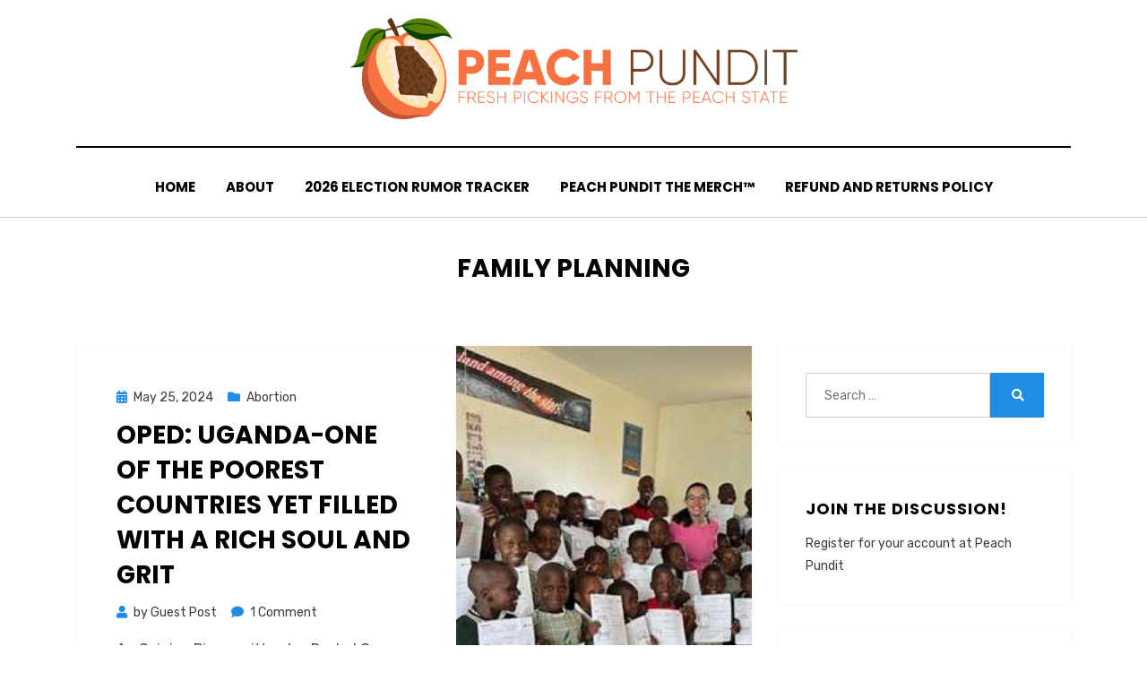

--- FILE ---
content_type: text/html; charset=UTF-8
request_url: https://peachpundit.com/tag/family-planning/
body_size: 20110
content:
<!DOCTYPE html>
<html lang="en-US">
<head>
<meta charset="UTF-8">
<meta name="viewport" content="width=device-width, initial-scale=1.0">
<link rel="profile" href="http://gmpg.org/xfn/11">
<title>family planning &#8211; Peach Pundit™</title>
<meta name='robots' content='max-image-preview:large' />
	<style>img:is([sizes="auto" i], [sizes^="auto," i]) { contain-intrinsic-size: 3000px 1500px }</style>
	<link rel='dns-prefetch' href='//www.googletagmanager.com' />
<link rel='dns-prefetch' href='//fonts.googleapis.com' />
<link rel='dns-prefetch' href='//pagead2.googlesyndication.com' />
<link rel='dns-prefetch' href='//fundingchoicesmessages.google.com' />
<link rel="alternate" type="application/rss+xml" title="Peach Pundit™ &raquo; Feed" href="https://peachpundit.com/feed/" />
<link rel="alternate" type="application/rss+xml" title="Peach Pundit™ &raquo; Comments Feed" href="https://peachpundit.com/comments/feed/" />
<link rel="alternate" type="application/rss+xml" title="Peach Pundit™ &raquo; family planning Tag Feed" href="https://peachpundit.com/tag/family-planning/feed/" />
<script type="text/javascript">
/* <![CDATA[ */
window._wpemojiSettings = {"baseUrl":"https:\/\/s.w.org\/images\/core\/emoji\/16.0.1\/72x72\/","ext":".png","svgUrl":"https:\/\/s.w.org\/images\/core\/emoji\/16.0.1\/svg\/","svgExt":".svg","source":{"concatemoji":"https:\/\/peachpundit.com\/wp-includes\/js\/wp-emoji-release.min.js?ver=6.8.3"}};
/*! This file is auto-generated */
!function(s,n){var o,i,e;function c(e){try{var t={supportTests:e,timestamp:(new Date).valueOf()};sessionStorage.setItem(o,JSON.stringify(t))}catch(e){}}function p(e,t,n){e.clearRect(0,0,e.canvas.width,e.canvas.height),e.fillText(t,0,0);var t=new Uint32Array(e.getImageData(0,0,e.canvas.width,e.canvas.height).data),a=(e.clearRect(0,0,e.canvas.width,e.canvas.height),e.fillText(n,0,0),new Uint32Array(e.getImageData(0,0,e.canvas.width,e.canvas.height).data));return t.every(function(e,t){return e===a[t]})}function u(e,t){e.clearRect(0,0,e.canvas.width,e.canvas.height),e.fillText(t,0,0);for(var n=e.getImageData(16,16,1,1),a=0;a<n.data.length;a++)if(0!==n.data[a])return!1;return!0}function f(e,t,n,a){switch(t){case"flag":return n(e,"\ud83c\udff3\ufe0f\u200d\u26a7\ufe0f","\ud83c\udff3\ufe0f\u200b\u26a7\ufe0f")?!1:!n(e,"\ud83c\udde8\ud83c\uddf6","\ud83c\udde8\u200b\ud83c\uddf6")&&!n(e,"\ud83c\udff4\udb40\udc67\udb40\udc62\udb40\udc65\udb40\udc6e\udb40\udc67\udb40\udc7f","\ud83c\udff4\u200b\udb40\udc67\u200b\udb40\udc62\u200b\udb40\udc65\u200b\udb40\udc6e\u200b\udb40\udc67\u200b\udb40\udc7f");case"emoji":return!a(e,"\ud83e\udedf")}return!1}function g(e,t,n,a){var r="undefined"!=typeof WorkerGlobalScope&&self instanceof WorkerGlobalScope?new OffscreenCanvas(300,150):s.createElement("canvas"),o=r.getContext("2d",{willReadFrequently:!0}),i=(o.textBaseline="top",o.font="600 32px Arial",{});return e.forEach(function(e){i[e]=t(o,e,n,a)}),i}function t(e){var t=s.createElement("script");t.src=e,t.defer=!0,s.head.appendChild(t)}"undefined"!=typeof Promise&&(o="wpEmojiSettingsSupports",i=["flag","emoji"],n.supports={everything:!0,everythingExceptFlag:!0},e=new Promise(function(e){s.addEventListener("DOMContentLoaded",e,{once:!0})}),new Promise(function(t){var n=function(){try{var e=JSON.parse(sessionStorage.getItem(o));if("object"==typeof e&&"number"==typeof e.timestamp&&(new Date).valueOf()<e.timestamp+604800&&"object"==typeof e.supportTests)return e.supportTests}catch(e){}return null}();if(!n){if("undefined"!=typeof Worker&&"undefined"!=typeof OffscreenCanvas&&"undefined"!=typeof URL&&URL.createObjectURL&&"undefined"!=typeof Blob)try{var e="postMessage("+g.toString()+"("+[JSON.stringify(i),f.toString(),p.toString(),u.toString()].join(",")+"));",a=new Blob([e],{type:"text/javascript"}),r=new Worker(URL.createObjectURL(a),{name:"wpTestEmojiSupports"});return void(r.onmessage=function(e){c(n=e.data),r.terminate(),t(n)})}catch(e){}c(n=g(i,f,p,u))}t(n)}).then(function(e){for(var t in e)n.supports[t]=e[t],n.supports.everything=n.supports.everything&&n.supports[t],"flag"!==t&&(n.supports.everythingExceptFlag=n.supports.everythingExceptFlag&&n.supports[t]);n.supports.everythingExceptFlag=n.supports.everythingExceptFlag&&!n.supports.flag,n.DOMReady=!1,n.readyCallback=function(){n.DOMReady=!0}}).then(function(){return e}).then(function(){var e;n.supports.everything||(n.readyCallback(),(e=n.source||{}).concatemoji?t(e.concatemoji):e.wpemoji&&e.twemoji&&(t(e.twemoji),t(e.wpemoji)))}))}((window,document),window._wpemojiSettings);
/* ]]> */
</script>
<style id='wp-emoji-styles-inline-css' type='text/css'>

	img.wp-smiley, img.emoji {
		display: inline !important;
		border: none !important;
		box-shadow: none !important;
		height: 1em !important;
		width: 1em !important;
		margin: 0 0.07em !important;
		vertical-align: -0.1em !important;
		background: none !important;
		padding: 0 !important;
	}
</style>
<link rel='stylesheet' id='wp-block-library-css' href='https://peachpundit.com/wp-includes/css/dist/block-library/style.min.css?ver=6.8.3' type='text/css' media='all' />
<style id='classic-theme-styles-inline-css' type='text/css'>
/*! This file is auto-generated */
.wp-block-button__link{color:#fff;background-color:#32373c;border-radius:9999px;box-shadow:none;text-decoration:none;padding:calc(.667em + 2px) calc(1.333em + 2px);font-size:1.125em}.wp-block-file__button{background:#32373c;color:#fff;text-decoration:none}
</style>
<link rel='stylesheet' id='convertkit-broadcasts-css' href='https://peachpundit.com/wp-content/plugins/convertkit/resources/frontend/css/broadcasts.css?ver=3.0.1' type='text/css' media='all' />
<link rel='stylesheet' id='convertkit-button-css' href='https://peachpundit.com/wp-content/plugins/convertkit/resources/frontend/css/button.css?ver=3.0.1' type='text/css' media='all' />
<link rel='stylesheet' id='convertkit-form-css' href='https://peachpundit.com/wp-content/plugins/convertkit/resources/frontend/css/form.css?ver=3.0.1' type='text/css' media='all' />
<link rel='stylesheet' id='convertkit-form-builder-field-css' href='https://peachpundit.com/wp-content/plugins/convertkit/resources/frontend/css/form-builder.css?ver=3.0.1' type='text/css' media='all' />
<link rel='stylesheet' id='convertkit-form-builder-css' href='https://peachpundit.com/wp-content/plugins/convertkit/resources/frontend/css/form-builder.css?ver=3.0.1' type='text/css' media='all' />
<style id='global-styles-inline-css' type='text/css'>
:root{--wp--preset--aspect-ratio--square: 1;--wp--preset--aspect-ratio--4-3: 4/3;--wp--preset--aspect-ratio--3-4: 3/4;--wp--preset--aspect-ratio--3-2: 3/2;--wp--preset--aspect-ratio--2-3: 2/3;--wp--preset--aspect-ratio--16-9: 16/9;--wp--preset--aspect-ratio--9-16: 9/16;--wp--preset--color--black: #000000;--wp--preset--color--cyan-bluish-gray: #abb8c3;--wp--preset--color--white: #ffffff;--wp--preset--color--pale-pink: #f78da7;--wp--preset--color--vivid-red: #cf2e2e;--wp--preset--color--luminous-vivid-orange: #ff6900;--wp--preset--color--luminous-vivid-amber: #fcb900;--wp--preset--color--light-green-cyan: #7bdcb5;--wp--preset--color--vivid-green-cyan: #00d084;--wp--preset--color--pale-cyan-blue: #8ed1fc;--wp--preset--color--vivid-cyan-blue: #0693e3;--wp--preset--color--vivid-purple: #9b51e0;--wp--preset--gradient--vivid-cyan-blue-to-vivid-purple: linear-gradient(135deg,rgba(6,147,227,1) 0%,rgb(155,81,224) 100%);--wp--preset--gradient--light-green-cyan-to-vivid-green-cyan: linear-gradient(135deg,rgb(122,220,180) 0%,rgb(0,208,130) 100%);--wp--preset--gradient--luminous-vivid-amber-to-luminous-vivid-orange: linear-gradient(135deg,rgba(252,185,0,1) 0%,rgba(255,105,0,1) 100%);--wp--preset--gradient--luminous-vivid-orange-to-vivid-red: linear-gradient(135deg,rgba(255,105,0,1) 0%,rgb(207,46,46) 100%);--wp--preset--gradient--very-light-gray-to-cyan-bluish-gray: linear-gradient(135deg,rgb(238,238,238) 0%,rgb(169,184,195) 100%);--wp--preset--gradient--cool-to-warm-spectrum: linear-gradient(135deg,rgb(74,234,220) 0%,rgb(151,120,209) 20%,rgb(207,42,186) 40%,rgb(238,44,130) 60%,rgb(251,105,98) 80%,rgb(254,248,76) 100%);--wp--preset--gradient--blush-light-purple: linear-gradient(135deg,rgb(255,206,236) 0%,rgb(152,150,240) 100%);--wp--preset--gradient--blush-bordeaux: linear-gradient(135deg,rgb(254,205,165) 0%,rgb(254,45,45) 50%,rgb(107,0,62) 100%);--wp--preset--gradient--luminous-dusk: linear-gradient(135deg,rgb(255,203,112) 0%,rgb(199,81,192) 50%,rgb(65,88,208) 100%);--wp--preset--gradient--pale-ocean: linear-gradient(135deg,rgb(255,245,203) 0%,rgb(182,227,212) 50%,rgb(51,167,181) 100%);--wp--preset--gradient--electric-grass: linear-gradient(135deg,rgb(202,248,128) 0%,rgb(113,206,126) 100%);--wp--preset--gradient--midnight: linear-gradient(135deg,rgb(2,3,129) 0%,rgb(40,116,252) 100%);--wp--preset--font-size--small: 13px;--wp--preset--font-size--medium: 20px;--wp--preset--font-size--large: 36px;--wp--preset--font-size--x-large: 42px;--wp--preset--spacing--20: 0.44rem;--wp--preset--spacing--30: 0.67rem;--wp--preset--spacing--40: 1rem;--wp--preset--spacing--50: 1.5rem;--wp--preset--spacing--60: 2.25rem;--wp--preset--spacing--70: 3.38rem;--wp--preset--spacing--80: 5.06rem;--wp--preset--shadow--natural: 6px 6px 9px rgba(0, 0, 0, 0.2);--wp--preset--shadow--deep: 12px 12px 50px rgba(0, 0, 0, 0.4);--wp--preset--shadow--sharp: 6px 6px 0px rgba(0, 0, 0, 0.2);--wp--preset--shadow--outlined: 6px 6px 0px -3px rgba(255, 255, 255, 1), 6px 6px rgba(0, 0, 0, 1);--wp--preset--shadow--crisp: 6px 6px 0px rgba(0, 0, 0, 1);}:where(.is-layout-flex){gap: 0.5em;}:where(.is-layout-grid){gap: 0.5em;}body .is-layout-flex{display: flex;}.is-layout-flex{flex-wrap: wrap;align-items: center;}.is-layout-flex > :is(*, div){margin: 0;}body .is-layout-grid{display: grid;}.is-layout-grid > :is(*, div){margin: 0;}:where(.wp-block-columns.is-layout-flex){gap: 2em;}:where(.wp-block-columns.is-layout-grid){gap: 2em;}:where(.wp-block-post-template.is-layout-flex){gap: 1.25em;}:where(.wp-block-post-template.is-layout-grid){gap: 1.25em;}.has-black-color{color: var(--wp--preset--color--black) !important;}.has-cyan-bluish-gray-color{color: var(--wp--preset--color--cyan-bluish-gray) !important;}.has-white-color{color: var(--wp--preset--color--white) !important;}.has-pale-pink-color{color: var(--wp--preset--color--pale-pink) !important;}.has-vivid-red-color{color: var(--wp--preset--color--vivid-red) !important;}.has-luminous-vivid-orange-color{color: var(--wp--preset--color--luminous-vivid-orange) !important;}.has-luminous-vivid-amber-color{color: var(--wp--preset--color--luminous-vivid-amber) !important;}.has-light-green-cyan-color{color: var(--wp--preset--color--light-green-cyan) !important;}.has-vivid-green-cyan-color{color: var(--wp--preset--color--vivid-green-cyan) !important;}.has-pale-cyan-blue-color{color: var(--wp--preset--color--pale-cyan-blue) !important;}.has-vivid-cyan-blue-color{color: var(--wp--preset--color--vivid-cyan-blue) !important;}.has-vivid-purple-color{color: var(--wp--preset--color--vivid-purple) !important;}.has-black-background-color{background-color: var(--wp--preset--color--black) !important;}.has-cyan-bluish-gray-background-color{background-color: var(--wp--preset--color--cyan-bluish-gray) !important;}.has-white-background-color{background-color: var(--wp--preset--color--white) !important;}.has-pale-pink-background-color{background-color: var(--wp--preset--color--pale-pink) !important;}.has-vivid-red-background-color{background-color: var(--wp--preset--color--vivid-red) !important;}.has-luminous-vivid-orange-background-color{background-color: var(--wp--preset--color--luminous-vivid-orange) !important;}.has-luminous-vivid-amber-background-color{background-color: var(--wp--preset--color--luminous-vivid-amber) !important;}.has-light-green-cyan-background-color{background-color: var(--wp--preset--color--light-green-cyan) !important;}.has-vivid-green-cyan-background-color{background-color: var(--wp--preset--color--vivid-green-cyan) !important;}.has-pale-cyan-blue-background-color{background-color: var(--wp--preset--color--pale-cyan-blue) !important;}.has-vivid-cyan-blue-background-color{background-color: var(--wp--preset--color--vivid-cyan-blue) !important;}.has-vivid-purple-background-color{background-color: var(--wp--preset--color--vivid-purple) !important;}.has-black-border-color{border-color: var(--wp--preset--color--black) !important;}.has-cyan-bluish-gray-border-color{border-color: var(--wp--preset--color--cyan-bluish-gray) !important;}.has-white-border-color{border-color: var(--wp--preset--color--white) !important;}.has-pale-pink-border-color{border-color: var(--wp--preset--color--pale-pink) !important;}.has-vivid-red-border-color{border-color: var(--wp--preset--color--vivid-red) !important;}.has-luminous-vivid-orange-border-color{border-color: var(--wp--preset--color--luminous-vivid-orange) !important;}.has-luminous-vivid-amber-border-color{border-color: var(--wp--preset--color--luminous-vivid-amber) !important;}.has-light-green-cyan-border-color{border-color: var(--wp--preset--color--light-green-cyan) !important;}.has-vivid-green-cyan-border-color{border-color: var(--wp--preset--color--vivid-green-cyan) !important;}.has-pale-cyan-blue-border-color{border-color: var(--wp--preset--color--pale-cyan-blue) !important;}.has-vivid-cyan-blue-border-color{border-color: var(--wp--preset--color--vivid-cyan-blue) !important;}.has-vivid-purple-border-color{border-color: var(--wp--preset--color--vivid-purple) !important;}.has-vivid-cyan-blue-to-vivid-purple-gradient-background{background: var(--wp--preset--gradient--vivid-cyan-blue-to-vivid-purple) !important;}.has-light-green-cyan-to-vivid-green-cyan-gradient-background{background: var(--wp--preset--gradient--light-green-cyan-to-vivid-green-cyan) !important;}.has-luminous-vivid-amber-to-luminous-vivid-orange-gradient-background{background: var(--wp--preset--gradient--luminous-vivid-amber-to-luminous-vivid-orange) !important;}.has-luminous-vivid-orange-to-vivid-red-gradient-background{background: var(--wp--preset--gradient--luminous-vivid-orange-to-vivid-red) !important;}.has-very-light-gray-to-cyan-bluish-gray-gradient-background{background: var(--wp--preset--gradient--very-light-gray-to-cyan-bluish-gray) !important;}.has-cool-to-warm-spectrum-gradient-background{background: var(--wp--preset--gradient--cool-to-warm-spectrum) !important;}.has-blush-light-purple-gradient-background{background: var(--wp--preset--gradient--blush-light-purple) !important;}.has-blush-bordeaux-gradient-background{background: var(--wp--preset--gradient--blush-bordeaux) !important;}.has-luminous-dusk-gradient-background{background: var(--wp--preset--gradient--luminous-dusk) !important;}.has-pale-ocean-gradient-background{background: var(--wp--preset--gradient--pale-ocean) !important;}.has-electric-grass-gradient-background{background: var(--wp--preset--gradient--electric-grass) !important;}.has-midnight-gradient-background{background: var(--wp--preset--gradient--midnight) !important;}.has-small-font-size{font-size: var(--wp--preset--font-size--small) !important;}.has-medium-font-size{font-size: var(--wp--preset--font-size--medium) !important;}.has-large-font-size{font-size: var(--wp--preset--font-size--large) !important;}.has-x-large-font-size{font-size: var(--wp--preset--font-size--x-large) !important;}
:where(.wp-block-post-template.is-layout-flex){gap: 1.25em;}:where(.wp-block-post-template.is-layout-grid){gap: 1.25em;}
:where(.wp-block-columns.is-layout-flex){gap: 2em;}:where(.wp-block-columns.is-layout-grid){gap: 2em;}
:root :where(.wp-block-pullquote){font-size: 1.5em;line-height: 1.6;}
</style>
<link rel='stylesheet' id='woocommerce-layout-css' href='https://peachpundit.com/wp-content/plugins/woocommerce/assets/css/woocommerce-layout.css?ver=10.3.7' type='text/css' media='all' />
<link rel='stylesheet' id='woocommerce-smallscreen-css' href='https://peachpundit.com/wp-content/plugins/woocommerce/assets/css/woocommerce-smallscreen.css?ver=10.3.7' type='text/css' media='only screen and (max-width: 768px)' />
<link rel='stylesheet' id='woocommerce-general-css' href='https://peachpundit.com/wp-content/plugins/woocommerce/assets/css/woocommerce.css?ver=10.3.7' type='text/css' media='all' />
<style id='woocommerce-inline-inline-css' type='text/css'>
.woocommerce form .form-row .required { visibility: visible; }
</style>
<link rel='stylesheet' id='brands-styles-css' href='https://peachpundit.com/wp-content/plugins/woocommerce/assets/css/brands.css?ver=10.3.7' type='text/css' media='all' />
<link rel='stylesheet' id='amphibious-bootstrap-grid-css' href='https://peachpundit.com/wp-content/themes/amphibious/css/bootstrap-grid.css?ver=6.8.3' type='text/css' media='all' />
<link rel='stylesheet' id='font-awesome-5-css' href='https://peachpundit.com/wp-content/themes/amphibious/css/fontawesome-all.css?ver=6.8.3' type='text/css' media='all' />
<link rel='stylesheet' id='amphibious-fonts-css' href='https://fonts.googleapis.com/css?family=Poppins%3A400%2C400i%2C700%2C700i%7CRubik%3A400%2C400i%2C700%2C700i&#038;subset=latin%2Clatin-ext' type='text/css' media='all' />
<link rel='stylesheet' id='amphibious-style-css' href='https://peachpundit.com/wp-content/themes/amphibious/style.css?ver=6.8.3' type='text/css' media='all' />
<style id='amphibious-style-inline-css' type='text/css'>
.archive-title-control,.credits-designer { clip: rect(1px, 1px, 1px, 1px); position: absolute; }
</style>
<script type="text/javascript" src="https://peachpundit.com/wp-includes/js/jquery/jquery.min.js?ver=3.7.1" id="jquery-core-js"></script>
<script type="text/javascript" src="https://peachpundit.com/wp-includes/js/jquery/jquery-migrate.min.js?ver=3.4.1" id="jquery-migrate-js"></script>
<script type="text/javascript" src="https://peachpundit.com/wp-content/plugins/woocommerce/assets/js/jquery-blockui/jquery.blockUI.min.js?ver=2.7.0-wc.10.3.7" id="wc-jquery-blockui-js" defer="defer" data-wp-strategy="defer"></script>
<script type="text/javascript" id="wc-add-to-cart-js-extra">
/* <![CDATA[ */
var wc_add_to_cart_params = {"ajax_url":"\/wp-admin\/admin-ajax.php","wc_ajax_url":"\/?wc-ajax=%%endpoint%%","i18n_view_cart":"View cart","cart_url":"https:\/\/peachpundit.com\/cart\/","is_cart":"","cart_redirect_after_add":"no"};
/* ]]> */
</script>
<script type="text/javascript" src="https://peachpundit.com/wp-content/plugins/woocommerce/assets/js/frontend/add-to-cart.min.js?ver=10.3.7" id="wc-add-to-cart-js" defer="defer" data-wp-strategy="defer"></script>
<script type="text/javascript" src="https://peachpundit.com/wp-content/plugins/woocommerce/assets/js/js-cookie/js.cookie.min.js?ver=2.1.4-wc.10.3.7" id="wc-js-cookie-js" defer="defer" data-wp-strategy="defer"></script>
<script type="text/javascript" id="woocommerce-js-extra">
/* <![CDATA[ */
var woocommerce_params = {"ajax_url":"\/wp-admin\/admin-ajax.php","wc_ajax_url":"\/?wc-ajax=%%endpoint%%","i18n_password_show":"Show password","i18n_password_hide":"Hide password"};
/* ]]> */
</script>
<script type="text/javascript" src="https://peachpundit.com/wp-content/plugins/woocommerce/assets/js/frontend/woocommerce.min.js?ver=10.3.7" id="woocommerce-js" defer="defer" data-wp-strategy="defer"></script>
<script type="text/javascript" id="WCPAY_ASSETS-js-extra">
/* <![CDATA[ */
var wcpayAssets = {"url":"https:\/\/peachpundit.com\/wp-content\/plugins\/woocommerce-payments\/dist\/"};
/* ]]> */
</script>

<!-- Google tag (gtag.js) snippet added by Site Kit -->
<!-- Google Analytics snippet added by Site Kit -->
<script type="text/javascript" src="https://www.googletagmanager.com/gtag/js?id=GT-WB277V4" id="google_gtagjs-js" async></script>
<script type="text/javascript" id="google_gtagjs-js-after">
/* <![CDATA[ */
window.dataLayer = window.dataLayer || [];function gtag(){dataLayer.push(arguments);}
gtag("set","linker",{"domains":["peachpundit.com"]});
gtag("js", new Date());
gtag("set", "developer_id.dZTNiMT", true);
gtag("config", "GT-WB277V4");
/* ]]> */
</script>
<link rel="https://api.w.org/" href="https://peachpundit.com/wp-json/" /><link rel="alternate" title="JSON" type="application/json" href="https://peachpundit.com/wp-json/wp/v2/tags/996" /><link rel="EditURI" type="application/rsd+xml" title="RSD" href="https://peachpundit.com/xmlrpc.php?rsd" />
<meta name="generator" content="WordPress 6.8.3" />
<meta name="generator" content="WooCommerce 10.3.7" />
<meta name="generator" content="Site Kit by Google 1.170.0" />	<noscript><style>.woocommerce-product-gallery{ opacity: 1 !important; }</style></noscript>
	
<!-- Google AdSense meta tags added by Site Kit -->
<meta name="google-adsense-platform-account" content="ca-host-pub-2644536267352236">
<meta name="google-adsense-platform-domain" content="sitekit.withgoogle.com">
<!-- End Google AdSense meta tags added by Site Kit -->
<style type="text/css">.recentcomments a{display:inline !important;padding:0 !important;margin:0 !important;}</style>
	
		<style type="text/css">
			.site-title,
		.site-description {
			clip: rect(1px, 1px, 1px, 1px);
			position: absolute;
			visibility: hidden;
		}
		</style>

<style type="text/css" id="custom-background-css">
body.custom-background { background-color: #ffffff; }
</style>
	
<!-- Google AdSense snippet added by Site Kit -->
<script type="text/javascript" async="async" src="https://pagead2.googlesyndication.com/pagead/js/adsbygoogle.js?client=ca-pub-3751796715940577&amp;host=ca-host-pub-2644536267352236" crossorigin="anonymous"></script>

<!-- End Google AdSense snippet added by Site Kit -->

<!-- Google AdSense Ad Blocking Recovery snippet added by Site Kit -->
<script async src="https://fundingchoicesmessages.google.com/i/pub-3751796715940577?ers=1" nonce="ym9muao9M0XfjZLIdSHVBA"></script><script nonce="ym9muao9M0XfjZLIdSHVBA">(function() {function signalGooglefcPresent() {if (!window.frames['googlefcPresent']) {if (document.body) {const iframe = document.createElement('iframe'); iframe.style = 'width: 0; height: 0; border: none; z-index: -1000; left: -1000px; top: -1000px;'; iframe.style.display = 'none'; iframe.name = 'googlefcPresent'; document.body.appendChild(iframe);} else {setTimeout(signalGooglefcPresent, 0);}}}signalGooglefcPresent();})();</script>
<!-- End Google AdSense Ad Blocking Recovery snippet added by Site Kit -->

<!-- Google AdSense Ad Blocking Recovery Error Protection snippet added by Site Kit -->
<script>(function(){'use strict';function aa(a){var b=0;return function(){return b<a.length?{done:!1,value:a[b++]}:{done:!0}}}var ba="function"==typeof Object.defineProperties?Object.defineProperty:function(a,b,c){if(a==Array.prototype||a==Object.prototype)return a;a[b]=c.value;return a};
function ca(a){a=["object"==typeof globalThis&&globalThis,a,"object"==typeof window&&window,"object"==typeof self&&self,"object"==typeof global&&global];for(var b=0;b<a.length;++b){var c=a[b];if(c&&c.Math==Math)return c}throw Error("Cannot find global object");}var da=ca(this);function k(a,b){if(b)a:{var c=da;a=a.split(".");for(var d=0;d<a.length-1;d++){var e=a[d];if(!(e in c))break a;c=c[e]}a=a[a.length-1];d=c[a];b=b(d);b!=d&&null!=b&&ba(c,a,{configurable:!0,writable:!0,value:b})}}
function ea(a){return a.raw=a}function m(a){var b="undefined"!=typeof Symbol&&Symbol.iterator&&a[Symbol.iterator];if(b)return b.call(a);if("number"==typeof a.length)return{next:aa(a)};throw Error(String(a)+" is not an iterable or ArrayLike");}function fa(a){for(var b,c=[];!(b=a.next()).done;)c.push(b.value);return c}var ha="function"==typeof Object.create?Object.create:function(a){function b(){}b.prototype=a;return new b},n;
if("function"==typeof Object.setPrototypeOf)n=Object.setPrototypeOf;else{var q;a:{var ia={a:!0},ja={};try{ja.__proto__=ia;q=ja.a;break a}catch(a){}q=!1}n=q?function(a,b){a.__proto__=b;if(a.__proto__!==b)throw new TypeError(a+" is not extensible");return a}:null}var ka=n;
function r(a,b){a.prototype=ha(b.prototype);a.prototype.constructor=a;if(ka)ka(a,b);else for(var c in b)if("prototype"!=c)if(Object.defineProperties){var d=Object.getOwnPropertyDescriptor(b,c);d&&Object.defineProperty(a,c,d)}else a[c]=b[c];a.A=b.prototype}function la(){for(var a=Number(this),b=[],c=a;c<arguments.length;c++)b[c-a]=arguments[c];return b}k("Number.MAX_SAFE_INTEGER",function(){return 9007199254740991});
k("Number.isFinite",function(a){return a?a:function(b){return"number"!==typeof b?!1:!isNaN(b)&&Infinity!==b&&-Infinity!==b}});k("Number.isInteger",function(a){return a?a:function(b){return Number.isFinite(b)?b===Math.floor(b):!1}});k("Number.isSafeInteger",function(a){return a?a:function(b){return Number.isInteger(b)&&Math.abs(b)<=Number.MAX_SAFE_INTEGER}});
k("Math.trunc",function(a){return a?a:function(b){b=Number(b);if(isNaN(b)||Infinity===b||-Infinity===b||0===b)return b;var c=Math.floor(Math.abs(b));return 0>b?-c:c}});k("Object.is",function(a){return a?a:function(b,c){return b===c?0!==b||1/b===1/c:b!==b&&c!==c}});k("Array.prototype.includes",function(a){return a?a:function(b,c){var d=this;d instanceof String&&(d=String(d));var e=d.length;c=c||0;for(0>c&&(c=Math.max(c+e,0));c<e;c++){var f=d[c];if(f===b||Object.is(f,b))return!0}return!1}});
k("String.prototype.includes",function(a){return a?a:function(b,c){if(null==this)throw new TypeError("The 'this' value for String.prototype.includes must not be null or undefined");if(b instanceof RegExp)throw new TypeError("First argument to String.prototype.includes must not be a regular expression");return-1!==this.indexOf(b,c||0)}});/*

 Copyright The Closure Library Authors.
 SPDX-License-Identifier: Apache-2.0
*/
var t=this||self;function v(a){return a};var w,x;a:{for(var ma=["CLOSURE_FLAGS"],y=t,z=0;z<ma.length;z++)if(y=y[ma[z]],null==y){x=null;break a}x=y}var na=x&&x[610401301];w=null!=na?na:!1;var A,oa=t.navigator;A=oa?oa.userAgentData||null:null;function B(a){return w?A?A.brands.some(function(b){return(b=b.brand)&&-1!=b.indexOf(a)}):!1:!1}function C(a){var b;a:{if(b=t.navigator)if(b=b.userAgent)break a;b=""}return-1!=b.indexOf(a)};function D(){return w?!!A&&0<A.brands.length:!1}function E(){return D()?B("Chromium"):(C("Chrome")||C("CriOS"))&&!(D()?0:C("Edge"))||C("Silk")};var pa=D()?!1:C("Trident")||C("MSIE");!C("Android")||E();E();C("Safari")&&(E()||(D()?0:C("Coast"))||(D()?0:C("Opera"))||(D()?0:C("Edge"))||(D()?B("Microsoft Edge"):C("Edg/"))||D()&&B("Opera"));var qa={},F=null;var ra="undefined"!==typeof Uint8Array,sa=!pa&&"function"===typeof btoa;function G(){return"function"===typeof BigInt};var H=0,I=0;function ta(a){var b=0>a;a=Math.abs(a);var c=a>>>0;a=Math.floor((a-c)/4294967296);b&&(c=m(ua(c,a)),b=c.next().value,a=c.next().value,c=b);H=c>>>0;I=a>>>0}function va(a,b){b>>>=0;a>>>=0;if(2097151>=b)var c=""+(4294967296*b+a);else G()?c=""+(BigInt(b)<<BigInt(32)|BigInt(a)):(c=(a>>>24|b<<8)&16777215,b=b>>16&65535,a=(a&16777215)+6777216*c+6710656*b,c+=8147497*b,b*=2,1E7<=a&&(c+=Math.floor(a/1E7),a%=1E7),1E7<=c&&(b+=Math.floor(c/1E7),c%=1E7),c=b+wa(c)+wa(a));return c}
function wa(a){a=String(a);return"0000000".slice(a.length)+a}function ua(a,b){b=~b;a?a=~a+1:b+=1;return[a,b]};var J;J="function"===typeof Symbol&&"symbol"===typeof Symbol()?Symbol():void 0;var xa=J?function(a,b){a[J]|=b}:function(a,b){void 0!==a.g?a.g|=b:Object.defineProperties(a,{g:{value:b,configurable:!0,writable:!0,enumerable:!1}})},K=J?function(a){return a[J]|0}:function(a){return a.g|0},L=J?function(a){return a[J]}:function(a){return a.g},M=J?function(a,b){a[J]=b;return a}:function(a,b){void 0!==a.g?a.g=b:Object.defineProperties(a,{g:{value:b,configurable:!0,writable:!0,enumerable:!1}});return a};function ya(a,b){M(b,(a|0)&-14591)}function za(a,b){M(b,(a|34)&-14557)}
function Aa(a){a=a>>14&1023;return 0===a?536870912:a};var N={},Ba={};function Ca(a){return!(!a||"object"!==typeof a||a.g!==Ba)}function Da(a){return null!==a&&"object"===typeof a&&!Array.isArray(a)&&a.constructor===Object}function P(a,b,c){if(!Array.isArray(a)||a.length)return!1;var d=K(a);if(d&1)return!0;if(!(b&&(Array.isArray(b)?b.includes(c):b.has(c))))return!1;M(a,d|1);return!0}Object.freeze(new function(){});Object.freeze(new function(){});var Ea=/^-?([1-9][0-9]*|0)(\.[0-9]+)?$/;var Q;function Fa(a,b){Q=b;a=new a(b);Q=void 0;return a}
function R(a,b,c){null==a&&(a=Q);Q=void 0;if(null==a){var d=96;c?(a=[c],d|=512):a=[];b&&(d=d&-16760833|(b&1023)<<14)}else{if(!Array.isArray(a))throw Error();d=K(a);if(d&64)return a;d|=64;if(c&&(d|=512,c!==a[0]))throw Error();a:{c=a;var e=c.length;if(e){var f=e-1;if(Da(c[f])){d|=256;b=f-(+!!(d&512)-1);if(1024<=b)throw Error();d=d&-16760833|(b&1023)<<14;break a}}if(b){b=Math.max(b,e-(+!!(d&512)-1));if(1024<b)throw Error();d=d&-16760833|(b&1023)<<14}}}M(a,d);return a};function Ga(a){switch(typeof a){case "number":return isFinite(a)?a:String(a);case "boolean":return a?1:0;case "object":if(a)if(Array.isArray(a)){if(P(a,void 0,0))return}else if(ra&&null!=a&&a instanceof Uint8Array){if(sa){for(var b="",c=0,d=a.length-10240;c<d;)b+=String.fromCharCode.apply(null,a.subarray(c,c+=10240));b+=String.fromCharCode.apply(null,c?a.subarray(c):a);a=btoa(b)}else{void 0===b&&(b=0);if(!F){F={};c="ABCDEFGHIJKLMNOPQRSTUVWXYZabcdefghijklmnopqrstuvwxyz0123456789".split("");d=["+/=",
"+/","-_=","-_.","-_"];for(var e=0;5>e;e++){var f=c.concat(d[e].split(""));qa[e]=f;for(var g=0;g<f.length;g++){var h=f[g];void 0===F[h]&&(F[h]=g)}}}b=qa[b];c=Array(Math.floor(a.length/3));d=b[64]||"";for(e=f=0;f<a.length-2;f+=3){var l=a[f],p=a[f+1];h=a[f+2];g=b[l>>2];l=b[(l&3)<<4|p>>4];p=b[(p&15)<<2|h>>6];h=b[h&63];c[e++]=g+l+p+h}g=0;h=d;switch(a.length-f){case 2:g=a[f+1],h=b[(g&15)<<2]||d;case 1:a=a[f],c[e]=b[a>>2]+b[(a&3)<<4|g>>4]+h+d}a=c.join("")}return a}}return a};function Ha(a,b,c){a=Array.prototype.slice.call(a);var d=a.length,e=b&256?a[d-1]:void 0;d+=e?-1:0;for(b=b&512?1:0;b<d;b++)a[b]=c(a[b]);if(e){b=a[b]={};for(var f in e)Object.prototype.hasOwnProperty.call(e,f)&&(b[f]=c(e[f]))}return a}function Ia(a,b,c,d,e){if(null!=a){if(Array.isArray(a))a=P(a,void 0,0)?void 0:e&&K(a)&2?a:Ja(a,b,c,void 0!==d,e);else if(Da(a)){var f={},g;for(g in a)Object.prototype.hasOwnProperty.call(a,g)&&(f[g]=Ia(a[g],b,c,d,e));a=f}else a=b(a,d);return a}}
function Ja(a,b,c,d,e){var f=d||c?K(a):0;d=d?!!(f&32):void 0;a=Array.prototype.slice.call(a);for(var g=0;g<a.length;g++)a[g]=Ia(a[g],b,c,d,e);c&&c(f,a);return a}function Ka(a){return a.s===N?a.toJSON():Ga(a)};function La(a,b,c){c=void 0===c?za:c;if(null!=a){if(ra&&a instanceof Uint8Array)return b?a:new Uint8Array(a);if(Array.isArray(a)){var d=K(a);if(d&2)return a;b&&(b=0===d||!!(d&32)&&!(d&64||!(d&16)));return b?M(a,(d|34)&-12293):Ja(a,La,d&4?za:c,!0,!0)}a.s===N&&(c=a.h,d=L(c),a=d&2?a:Fa(a.constructor,Ma(c,d,!0)));return a}}function Ma(a,b,c){var d=c||b&2?za:ya,e=!!(b&32);a=Ha(a,b,function(f){return La(f,e,d)});xa(a,32|(c?2:0));return a};function Na(a,b){a=a.h;return Oa(a,L(a),b)}function Oa(a,b,c,d){if(-1===c)return null;if(c>=Aa(b)){if(b&256)return a[a.length-1][c]}else{var e=a.length;if(d&&b&256&&(d=a[e-1][c],null!=d))return d;b=c+(+!!(b&512)-1);if(b<e)return a[b]}}function Pa(a,b,c,d,e){var f=Aa(b);if(c>=f||e){var g=b;if(b&256)e=a[a.length-1];else{if(null==d)return;e=a[f+(+!!(b&512)-1)]={};g|=256}e[c]=d;c<f&&(a[c+(+!!(b&512)-1)]=void 0);g!==b&&M(a,g)}else a[c+(+!!(b&512)-1)]=d,b&256&&(a=a[a.length-1],c in a&&delete a[c])}
function Qa(a,b){var c=Ra;var d=void 0===d?!1:d;var e=a.h;var f=L(e),g=Oa(e,f,b,d);if(null!=g&&"object"===typeof g&&g.s===N)c=g;else if(Array.isArray(g)){var h=K(g),l=h;0===l&&(l|=f&32);l|=f&2;l!==h&&M(g,l);c=new c(g)}else c=void 0;c!==g&&null!=c&&Pa(e,f,b,c,d);e=c;if(null==e)return e;a=a.h;f=L(a);f&2||(g=e,c=g.h,h=L(c),g=h&2?Fa(g.constructor,Ma(c,h,!1)):g,g!==e&&(e=g,Pa(a,f,b,e,d)));return e}function Sa(a,b){a=Na(a,b);return null==a||"string"===typeof a?a:void 0}
function Ta(a,b){var c=void 0===c?0:c;a=Na(a,b);if(null!=a)if(b=typeof a,"number"===b?Number.isFinite(a):"string"!==b?0:Ea.test(a))if("number"===typeof a){if(a=Math.trunc(a),!Number.isSafeInteger(a)){ta(a);b=H;var d=I;if(a=d&2147483648)b=~b+1>>>0,d=~d>>>0,0==b&&(d=d+1>>>0);b=4294967296*d+(b>>>0);a=a?-b:b}}else if(b=Math.trunc(Number(a)),Number.isSafeInteger(b))a=String(b);else{if(b=a.indexOf("."),-1!==b&&(a=a.substring(0,b)),!("-"===a[0]?20>a.length||20===a.length&&-922337<Number(a.substring(0,7)):
19>a.length||19===a.length&&922337>Number(a.substring(0,6)))){if(16>a.length)ta(Number(a));else if(G())a=BigInt(a),H=Number(a&BigInt(4294967295))>>>0,I=Number(a>>BigInt(32)&BigInt(4294967295));else{b=+("-"===a[0]);I=H=0;d=a.length;for(var e=b,f=(d-b)%6+b;f<=d;e=f,f+=6)e=Number(a.slice(e,f)),I*=1E6,H=1E6*H+e,4294967296<=H&&(I+=Math.trunc(H/4294967296),I>>>=0,H>>>=0);b&&(b=m(ua(H,I)),a=b.next().value,b=b.next().value,H=a,I=b)}a=H;b=I;b&2147483648?G()?a=""+(BigInt(b|0)<<BigInt(32)|BigInt(a>>>0)):(b=
m(ua(a,b)),a=b.next().value,b=b.next().value,a="-"+va(a,b)):a=va(a,b)}}else a=void 0;return null!=a?a:c}function S(a,b){a=Sa(a,b);return null!=a?a:""};function T(a,b,c){this.h=R(a,b,c)}T.prototype.toJSON=function(){return Ua(this,Ja(this.h,Ka,void 0,void 0,!1),!0)};T.prototype.s=N;T.prototype.toString=function(){return Ua(this,this.h,!1).toString()};
function Ua(a,b,c){var d=a.constructor.v,e=L(c?a.h:b);a=b.length;if(!a)return b;var f;if(Da(c=b[a-1])){a:{var g=c;var h={},l=!1,p;for(p in g)if(Object.prototype.hasOwnProperty.call(g,p)){var u=g[p];if(Array.isArray(u)){var jb=u;if(P(u,d,+p)||Ca(u)&&0===u.size)u=null;u!=jb&&(l=!0)}null!=u?h[p]=u:l=!0}if(l){for(var O in h){g=h;break a}g=null}}g!=c&&(f=!0);a--}for(p=+!!(e&512)-1;0<a;a--){O=a-1;c=b[O];O-=p;if(!(null==c||P(c,d,O)||Ca(c)&&0===c.size))break;var kb=!0}if(!f&&!kb)return b;b=Array.prototype.slice.call(b,
0,a);g&&b.push(g);return b};function Va(a){return function(b){if(null==b||""==b)b=new a;else{b=JSON.parse(b);if(!Array.isArray(b))throw Error(void 0);xa(b,32);b=Fa(a,b)}return b}};function Wa(a){this.h=R(a)}r(Wa,T);var Xa=Va(Wa);var U;function V(a){this.g=a}V.prototype.toString=function(){return this.g+""};var Ya={};function Za(a){if(void 0===U){var b=null;var c=t.trustedTypes;if(c&&c.createPolicy){try{b=c.createPolicy("goog#html",{createHTML:v,createScript:v,createScriptURL:v})}catch(d){t.console&&t.console.error(d.message)}U=b}else U=b}a=(b=U)?b.createScriptURL(a):a;return new V(a,Ya)};function $a(){return Math.floor(2147483648*Math.random()).toString(36)+Math.abs(Math.floor(2147483648*Math.random())^Date.now()).toString(36)};function ab(a,b){b=String(b);"application/xhtml+xml"===a.contentType&&(b=b.toLowerCase());return a.createElement(b)}function bb(a){this.g=a||t.document||document};/*

 SPDX-License-Identifier: Apache-2.0
*/
function cb(a,b){a.src=b instanceof V&&b.constructor===V?b.g:"type_error:TrustedResourceUrl";var c,d;(c=(b=null==(d=(c=(a.ownerDocument&&a.ownerDocument.defaultView||window).document).querySelector)?void 0:d.call(c,"script[nonce]"))?b.nonce||b.getAttribute("nonce")||"":"")&&a.setAttribute("nonce",c)};function db(a){a=void 0===a?document:a;return a.createElement("script")};function eb(a,b,c,d,e,f){try{var g=a.g,h=db(g);h.async=!0;cb(h,b);g.head.appendChild(h);h.addEventListener("load",function(){e();d&&g.head.removeChild(h)});h.addEventListener("error",function(){0<c?eb(a,b,c-1,d,e,f):(d&&g.head.removeChild(h),f())})}catch(l){f()}};var fb=t.atob("aHR0cHM6Ly93d3cuZ3N0YXRpYy5jb20vaW1hZ2VzL2ljb25zL21hdGVyaWFsL3N5c3RlbS8xeC93YXJuaW5nX2FtYmVyXzI0ZHAucG5n"),gb=t.atob("WW91IGFyZSBzZWVpbmcgdGhpcyBtZXNzYWdlIGJlY2F1c2UgYWQgb3Igc2NyaXB0IGJsb2NraW5nIHNvZnR3YXJlIGlzIGludGVyZmVyaW5nIHdpdGggdGhpcyBwYWdlLg=="),hb=t.atob("RGlzYWJsZSBhbnkgYWQgb3Igc2NyaXB0IGJsb2NraW5nIHNvZnR3YXJlLCB0aGVuIHJlbG9hZCB0aGlzIHBhZ2Uu");function ib(a,b,c){this.i=a;this.u=b;this.o=c;this.g=null;this.j=[];this.m=!1;this.l=new bb(this.i)}
function lb(a){if(a.i.body&&!a.m){var b=function(){mb(a);t.setTimeout(function(){nb(a,3)},50)};eb(a.l,a.u,2,!0,function(){t[a.o]||b()},b);a.m=!0}}
function mb(a){for(var b=W(1,5),c=0;c<b;c++){var d=X(a);a.i.body.appendChild(d);a.j.push(d)}b=X(a);b.style.bottom="0";b.style.left="0";b.style.position="fixed";b.style.width=W(100,110).toString()+"%";b.style.zIndex=W(2147483544,2147483644).toString();b.style.backgroundColor=ob(249,259,242,252,219,229);b.style.boxShadow="0 0 12px #888";b.style.color=ob(0,10,0,10,0,10);b.style.display="flex";b.style.justifyContent="center";b.style.fontFamily="Roboto, Arial";c=X(a);c.style.width=W(80,85).toString()+
"%";c.style.maxWidth=W(750,775).toString()+"px";c.style.margin="24px";c.style.display="flex";c.style.alignItems="flex-start";c.style.justifyContent="center";d=ab(a.l.g,"IMG");d.className=$a();d.src=fb;d.alt="Warning icon";d.style.height="24px";d.style.width="24px";d.style.paddingRight="16px";var e=X(a),f=X(a);f.style.fontWeight="bold";f.textContent=gb;var g=X(a);g.textContent=hb;Y(a,e,f);Y(a,e,g);Y(a,c,d);Y(a,c,e);Y(a,b,c);a.g=b;a.i.body.appendChild(a.g);b=W(1,5);for(c=0;c<b;c++)d=X(a),a.i.body.appendChild(d),
a.j.push(d)}function Y(a,b,c){for(var d=W(1,5),e=0;e<d;e++){var f=X(a);b.appendChild(f)}b.appendChild(c);c=W(1,5);for(d=0;d<c;d++)e=X(a),b.appendChild(e)}function W(a,b){return Math.floor(a+Math.random()*(b-a))}function ob(a,b,c,d,e,f){return"rgb("+W(Math.max(a,0),Math.min(b,255)).toString()+","+W(Math.max(c,0),Math.min(d,255)).toString()+","+W(Math.max(e,0),Math.min(f,255)).toString()+")"}function X(a){a=ab(a.l.g,"DIV");a.className=$a();return a}
function nb(a,b){0>=b||null!=a.g&&0!==a.g.offsetHeight&&0!==a.g.offsetWidth||(pb(a),mb(a),t.setTimeout(function(){nb(a,b-1)},50))}function pb(a){for(var b=m(a.j),c=b.next();!c.done;c=b.next())(c=c.value)&&c.parentNode&&c.parentNode.removeChild(c);a.j=[];(b=a.g)&&b.parentNode&&b.parentNode.removeChild(b);a.g=null};function qb(a,b,c,d,e){function f(l){document.body?g(document.body):0<l?t.setTimeout(function(){f(l-1)},e):b()}function g(l){l.appendChild(h);t.setTimeout(function(){h?(0!==h.offsetHeight&&0!==h.offsetWidth?b():a(),h.parentNode&&h.parentNode.removeChild(h)):a()},d)}var h=rb(c);f(3)}function rb(a){var b=document.createElement("div");b.className=a;b.style.width="1px";b.style.height="1px";b.style.position="absolute";b.style.left="-10000px";b.style.top="-10000px";b.style.zIndex="-10000";return b};function Ra(a){this.h=R(a)}r(Ra,T);function sb(a){this.h=R(a)}r(sb,T);var tb=Va(sb);function ub(a){var b=la.apply(1,arguments);if(0===b.length)return Za(a[0]);for(var c=a[0],d=0;d<b.length;d++)c+=encodeURIComponent(b[d])+a[d+1];return Za(c)};function vb(a){if(!a)return null;a=Sa(a,4);var b;null===a||void 0===a?b=null:b=Za(a);return b};var wb=ea([""]),xb=ea([""]);function yb(a,b){this.m=a;this.o=new bb(a.document);this.g=b;this.j=S(this.g,1);this.u=vb(Qa(this.g,2))||ub(wb);this.i=!1;b=vb(Qa(this.g,13))||ub(xb);this.l=new ib(a.document,b,S(this.g,12))}yb.prototype.start=function(){zb(this)};
function zb(a){Ab(a);eb(a.o,a.u,3,!1,function(){a:{var b=a.j;var c=t.btoa(b);if(c=t[c]){try{var d=Xa(t.atob(c))}catch(e){b=!1;break a}b=b===Sa(d,1)}else b=!1}b?Z(a,S(a.g,14)):(Z(a,S(a.g,8)),lb(a.l))},function(){qb(function(){Z(a,S(a.g,7));lb(a.l)},function(){return Z(a,S(a.g,6))},S(a.g,9),Ta(a.g,10),Ta(a.g,11))})}function Z(a,b){a.i||(a.i=!0,a=new a.m.XMLHttpRequest,a.open("GET",b,!0),a.send())}function Ab(a){var b=t.btoa(a.j);a.m[b]&&Z(a,S(a.g,5))};(function(a,b){t[a]=function(){var c=la.apply(0,arguments);t[a]=function(){};b.call.apply(b,[null].concat(c instanceof Array?c:fa(m(c))))}})("__h82AlnkH6D91__",function(a){"function"===typeof window.atob&&(new yb(window,tb(window.atob(a)))).start()});}).call(this);

window.__h82AlnkH6D91__("[base64]/[base64]/[base64]/[base64]");</script>
<!-- End Google AdSense Ad Blocking Recovery Error Protection snippet added by Site Kit -->
<link rel="icon" href="https://peachpundit.com/wp-content/uploads/2023/06/cropped-ICON-1-32x32.png" sizes="32x32" />
<link rel="icon" href="https://peachpundit.com/wp-content/uploads/2023/06/cropped-ICON-1-192x192.png" sizes="192x192" />
<link rel="apple-touch-icon" href="https://peachpundit.com/wp-content/uploads/2023/06/cropped-ICON-1-180x180.png" />
<meta name="msapplication-TileImage" content="https://peachpundit.com/wp-content/uploads/2023/06/cropped-ICON-1-270x270.png" />
		<style type="text/css" id="wp-custom-css">
			.comment-body,
.comment-content {
    white-space: pre-line;
}

/* Fix vertical text on WooCommerce order addresses */
.woocommerce-customer-details,
.woocommerce-customer-details h2,
.woocommerce-customer-details address {
    writing-mode: horizontal-tb !important;
    white-space: normal !important;
}
.woocommerce-customer-details .woocommerce-column {
    width: 100%;
    max-width: 400px;
}

.woocommerce-customer-details address {
    display: block;
    line-height: 1.4;
}
		</style>
		</head>
<body class="archive tag tag-family-planning tag-996 custom-background wp-custom-logo wp-theme-amphibious theme-amphibious woocommerce-no-js group-blog hfeed has-wide-layout has-right-sidebar">
<div id="page" class="site-wrapper site">
	<a class="skip-link screen-reader-text" href="#content">Skip to content</a>

	
<header id="masthead" class="site-header">
	<div class="container">
		<div class="row">
			<div class="col">

				<div class="site-header-inside-wrapper">
					
<div class="site-branding-wrapper">
	<div class="site-logo-wrapper"><a href="https://peachpundit.com/" class="custom-logo-link" rel="home"><img width="3546" height="803" src="https://peachpundit.com/wp-content/uploads/2023/06/1LOGO.png" class="custom-logo" alt="Peach Pundit" decoding="async" fetchpriority="high" srcset="https://peachpundit.com/wp-content/uploads/2023/06/1LOGO.png 3546w, https://peachpundit.com/wp-content/uploads/2023/06/1LOGO-600x136.png 600w, https://peachpundit.com/wp-content/uploads/2023/06/1LOGO-300x68.png 300w, https://peachpundit.com/wp-content/uploads/2023/06/1LOGO-1024x232.png 1024w, https://peachpundit.com/wp-content/uploads/2023/06/1LOGO-768x174.png 768w, https://peachpundit.com/wp-content/uploads/2023/06/1LOGO-1536x348.png 1536w, https://peachpundit.com/wp-content/uploads/2023/06/1LOGO-2048x464.png 2048w, https://peachpundit.com/wp-content/uploads/2023/06/1LOGO-1920x435.png 1920w" sizes="(max-width: 3546px) 100vw, 3546px" /></a></div>
	<div class="site-branding">
					<p class="site-title"><a href="https://peachpundit.com/" title="Peach Pundit™" rel="home">Peach Pundit™</a></p>
		
				<p class="site-description">
			Fresh Pickings From the Peach State		</p>
			</div>
</div><!-- .site-branding-wrapper -->

<nav id="site-navigation" class="main-navigation">
	<div class="main-navigation-inside">
		<div class="toggle-menu-wrapper">
			<a href="#header-menu-responsive" title="Menu" class="toggle-menu-control">
				<span class="toggle-menu-label">Menu</span>
			</a>
		</div>

		<div class="site-header-menu-wrapper site-header-menu-responsive-wrapper"><ul id="menu-1" class="site-header-menu site-header-menu-responsive"><li id="menu-item-2657" class="menu-item menu-item-type-custom menu-item-object-custom menu-item-home menu-item-2657"><a href="https://peachpundit.com">Home</a></li>
<li id="menu-item-2409" class="menu-item menu-item-type-post_type menu-item-object-page menu-item-2409"><a href="https://peachpundit.com/about-peach-pundit/">About</a></li>
<li id="menu-item-6518" class="menu-item menu-item-type-post_type menu-item-object-page menu-item-6518"><a href="https://peachpundit.com/2026-election-rumor-tracker/">2026 Election Rumor Tracker</a></li>
<li id="menu-item-7383" class="menu-item menu-item-type-post_type menu-item-object-page menu-item-7383"><a href="https://peachpundit.com/shop/">Peach Pundit the Merch™</a></li>
<li id="menu-item-7376" class="menu-item menu-item-type-post_type menu-item-object-page menu-item-7376"><a href="https://peachpundit.com/refund_returns/">Refund and Returns Policy</a></li>
</ul></div>	</div><!-- .main-navigation-inside -->
</nav><!-- .main-navigation -->
				</div><!-- .site-header-inside-wrapper -->

			</div><!-- .col -->
		</div><!-- .row -->
	</div><!-- .container -->
</header><!-- #masthead -->

	<div id="content" class="site-content">

	<div class="page-header-wrapper">
		<div class="container">

			<div class="row">
				<div class="col">

					<header class="page-header">
						<h1 class="page-title"><span class="archive-title-label archive-title-control">Tag</span><span class="archive-title-sep archive-title-control">: </span><span class="archive-title-name"><span>family planning</span></span></h1>					</header><!-- .page-header -->

				</div><!-- .col -->
			</div><!-- .row -->

		</div><!-- .container -->
	</div><!-- .page-header-wrapper -->

	<div class="site-content-inside">
		<div class="container">
			<div class="row">

				<div id="primary" class="content-area col-16 col-sm-16 col-md-16 col-lg-11 col-xl-11 col-xxl-11">
					<main id="main" class="site-main">

					
						<div id="post-wrapper" class="post-wrapper post-wrapper-archive">
												
							
<div class="post-wrapper-hentry">
	<article id="post-5081" class="post-5081 post type-post status-publish format-standard has-post-thumbnail hentry category-abortion category-uncategorized tag-african-perspectives tag-community-development tag-cultural-norms tag-cultural-perspectives tag-economic-empowerment tag-economic-issues-uganda tag-education-access tag-family-planning tag-human-rights tag-international-aid tag-maternal-health tag-poverty-and-pro-life tag-pro-choice tag-pro-life tag-pro-life-challenges tag-pro-life-movement tag-social-issues-uganda tag-social-justice tag-sustainable-development tag-uganda-economy tag-uganda-healthcare tag-uganda-visit tag-womens-rights has-post-thumbnail-archive">
		<div class="post-content-wrapper post-content-wrapper-archive">

			<div class="entry-image-wrapper"><a href="https://peachpundit.com/oped-uganda-one-of-the-poorest-countries-yet-filled-with-a-rich-soul-and-grit/"><figure class="post-thumbnail" style="background-image: url(https://peachpundit.com/wp-content/uploads/2024/05/RG-image.jpg);"></figure></a></div>
			<div class="entry-data-wrapper">
				<div class="entry-header-wrapper">
										<div class="entry-meta entry-meta-header-before">
						<span class="posted-on entry-meta-icon"><span class="screen-reader-text">Posted on</span><a href="https://peachpundit.com/oped-uganda-one-of-the-poorest-countries-yet-filled-with-a-rich-soul-and-grit/" rel="bookmark"><time class="entry-date published" datetime="2024-05-25T00:00:00-04:00">May 25, 2024</time><time class="updated" datetime="2024-05-26T11:00:49-04:00">May 26, 2024</time></a></span><span class="post-category cat-links entry-meta-icon"><a href="https://peachpundit.com/category/abortion/" title="Abortion">Abortion</a></span>					</div><!-- .entry-meta -->
					
					<header class="entry-header">
						<h2 class="entry-title"><a href="https://peachpundit.com/oped-uganda-one-of-the-poorest-countries-yet-filled-with-a-rich-soul-and-grit/" rel="bookmark">OpED: Uganda-One of the poorest countries yet filled with a rich soul and grit</a></h2>					</header><!-- .entry-header -->

										<div class="entry-meta entry-meta-header-after">
						<span class="byline entry-meta-icon">by <span class="author vcard"><a class="entry-author-link url fn n" href="https://peachpundit.com/author/guest/" rel="author"><span class="entry-author-name">Guest Post</span></a></span></span><span class="comments-link entry-meta-icon"><a href="https://peachpundit.com/oped-uganda-one-of-the-poorest-countries-yet-filled-with-a-rich-soul-and-grit/#comments">1 Comment<span class="screen-reader-text"> on OpED: Uganda-One of the poorest countries yet filled with a rich soul and grit</span></a></span>					</div><!-- .entry-meta -->
									</div><!-- .entry-header-wrapper -->

								<div class="entry-summary">
					<p>An Opinion Piece written by: Rachel Guy Showing Up Can Be a Simple Step to a Staircase that will Lead to Immeasurable Possibilities Eleven years&hellip;</p>
				</div><!-- .entry-summary -->
				
				<div class="more-link-wrapper"><a href="https://peachpundit.com/oped-uganda-one-of-the-poorest-countries-yet-filled-with-a-rich-soul-and-grit/" class="more-link">Read More</a></div>			</div><!-- .entry-data-wrapper -->

		</div><!-- .post-content-wrapper -->
	</article><!-- #post-## -->
</div><!-- .post-wrapper-hentry -->

												</div><!-- .post-wrapper -->

						
					
					</main><!-- #main -->
				</div><!-- #primary -->

				<div id="site-sidebar" class="sidebar-area col-16 col-sm-16 col-md-16 col-lg-5 col-xl-5 col-xxl-5">
	<div id="secondary" class="sidebar widget-area sidebar-widget-area" role="complementary">
		<aside id="search-2" class="widget widget_search">
<form role="search" method="get" class="search-form" action="https://peachpundit.com/">
	<label>
		<span class="screen-reader-text">Search for:</span>
		<input type="search" class="search-field" placeholder="Search &hellip;" value="" name="s" title="Search for:" />
	</label>
	<button type="submit" class="search-submit"><span class="screen-reader-text">Search</span></button>
</form>
</aside><aside id="custom_html-3" class="widget_text widget widget_custom_html"><h2 class="widget-title">Join the Discussion!</h2><div class="textwidget custom-html-widget"><a href="http://peachpundit.com/wp-login.php">Register for your account at Peach Pundit</a></div></aside><aside id="convertkit_form-3" class="widget convertkit widget_convertkit_form"><h2 class="widget-title">Sign Up for the Newsletter</h2><script async data-uid="334e0c3707" src="https://peachpundit.kit.com/334e0c3707/index.js" data-jetpack-boost="ignore" data-no-defer="1" nowprocket></script></aside>
		<aside id="recent-posts-2" class="widget widget_recent_entries">
		<h2 class="widget-title">Recent Posts</h2>
		<ul>
											<li>
					<a href="https://peachpundit.com/how-to-lose-an-election-by-misreading-the-rulebook/">How to Lose an Election by Misreading the Rulebook</a>
									</li>
											<li>
					<a href="https://peachpundit.com/imaginary-election-law-violations-in-2020-dont-justify-real-ones-in-2026/">Imaginary Election Law Violations in 2020 Don’t Justify Real Ones in 2026</a>
									</li>
											<li>
					<a href="https://peachpundit.com/peach-pundit-the-podcast-the-session-begins/">Peach Pundit The Podcast: The Session Begins</a>
									</li>
											<li>
					<a href="https://peachpundit.com/manufacturing-distrust-in-georgias-elections/">Manufacturing Distrust in Georgia’s Elections</a>
									</li>
											<li>
					<a href="https://peachpundit.com/announcing-the-georgia-political-prediction-market/">Announcing the Georgia Political Prediction Market.</a>
									</li>
					</ul>

		</aside><aside id="categories-3" class="widget widget_categories"><h2 class="widget-title">Categories</h2><form action="https://peachpundit.com" method="get"><label class="screen-reader-text" for="cat">Categories</label><select  name='cat' id='cat' class='postform'>
	<option value='-1'>Select Category</option>
	<option class="level-0" value="583">2020 Election Fallout</option>
	<option class="level-0" value="59">2022 Election</option>
	<option class="level-0" value="586">2024 Election</option>
	<option class="level-0" value="1378">2025 Election</option>
	<option class="level-0" value="676">2026 Election</option>
	<option class="level-0" value="421">Abortion</option>
	<option class="level-0" value="9">Administrative</option>
	<option class="level-0" value="679">Adoption and Foster Care</option>
	<option class="level-0" value="550">Affordable Housing</option>
	<option class="level-0" value="1338">Agriculture</option>
	<option class="level-0" value="1245">AI</option>
	<option class="level-0" value="1225">AI and Technology</option>
	<option class="level-0" value="1382">Antisemitism</option>
	<option class="level-0" value="1395">Appropriations</option>
	<option class="level-0" value="96">Atlanta</option>
	<option class="level-0" value="456">Atlanta Medical Center</option>
	<option class="level-0" value="306">Brandon Beach</option>
	<option class="level-0" value="273">Brian Kemp</option>
	<option class="level-0" value="1187">Buddy Carter</option>
	<option class="level-0" value="21">Congress</option>
	<option class="level-0" value="121">Constitutional Issues</option>
	<option class="level-0" value="532">Cop City</option>
	<option class="level-0" value="255">COVID</option>
	<option class="level-0" value="210">Crime And Criminal Justice Reform</option>
	<option class="level-0" value="305">David Perdue</option>
	<option class="level-0" value="491">Daylight Savings Time</option>
	<option class="level-0" value="1191">DEI</option>
	<option class="level-0" value="1015">Democrat Politics</option>
	<option class="level-0" value="1483">Derek Dooley</option>
	<option class="level-0" value="553">Digital</option>
	<option class="level-0" value="1364">Digital Economy</option>
	<option class="level-0" value="274">Donald Trump</option>
	<option class="level-0" value="439">Economic Development</option>
	<option class="level-0" value="225">Economics</option>
	<option class="level-0" value="126">Education</option>
	<option class="level-0" value="18">Election Fallout</option>
	<option class="level-0" value="552">Election Integrity</option>
	<option class="level-0" value="540">Election Reform</option>
	<option class="level-0" value="101">Elections Reform</option>
	<option class="level-0" value="1216">Family</option>
	<option class="level-0" value="582">Fani Willis</option>
	<option class="level-0" value="498">Featured</option>
	<option class="level-0" value="328">Food Freedom</option>
	<option class="level-0" value="504">Football</option>
	<option class="level-0" value="1431">Frostopus</option>
	<option class="level-0" value="186">Gas Shortage</option>
	<option class="level-0" value="1148">Georgia Democratic Party</option>
	<option class="level-0" value="14">Georgia General Assembly</option>
	<option class="level-0" value="31">Georgia Politics</option>
	<option class="level-0" value="1400">Georgia Republican Assembly</option>
	<option class="level-0" value="495">Georgia Republican Party</option>
	<option class="level-0" value="229">Good Deeds</option>
	<option class="level-0" value="607">Governmental Affairs</option>
	<option class="level-0" value="1146">GRA</option>
	<option class="level-0" value="80">Greg Dolezal</option>
	<option class="level-0" value="1215">Guest Post</option>
	<option class="level-0" value="1366">Gwinnett Schools</option>
	<option class="level-0" value="105">Health Care</option>
	<option class="level-0" value="472">Herschel Walker</option>
	<option class="level-0" value="213">Hershel Walker</option>
	<option class="level-0" value="1401">History</option>
	<option class="level-0" value="11">Housekeeping</option>
	<option class="level-0" value="776">Immigration Reform</option>
	<option class="level-0" value="473">Instant Runoff Voting</option>
	<option class="level-0" value="1390">International Politics</option>
	<option class="level-0" value="1052">Joe Biden</option>
	<option class="level-0" value="1177">Jon Ossoff</option>
	<option class="level-0" value="1263">Judiciary</option>
	<option class="level-0" value="605">Judiciary Non-Civil</option>
	<option class="level-0" value="1127">Kamala Harris</option>
	<option class="level-0" value="704">Life Boats</option>
	<option class="level-0" value="12">Local Politics</option>
	<option class="level-0" value="310">Media Misrepresentations</option>
	<option class="level-0" value="1482">Mike Collins</option>
	<option class="level-0" value="1249">Morning Reads</option>
	<option class="level-0" value="224">National Issues</option>
	<option class="level-0" value="92">Peach Pundit Podcast</option>
	<option class="level-0" value="576">POTUS 2024</option>
	<option class="level-0" value="329">Professional Licensing</option>
	<option class="level-0" value="201">Public Policy</option>
	<option class="level-0" value="1244">Public Safety</option>
	<option class="level-0" value="52">Quick Hits</option>
	<option class="level-0" value="447">Raphael Warnock</option>
	<option class="level-0" value="275">Reapportionment</option>
	<option class="level-0" value="1342">Regulated Industries</option>
	<option class="level-0" value="812">Regulatory Reform</option>
	<option class="level-0" value="1190">Remembering Those Who Have Passed</option>
	<option class="level-0" value="112">Republican Politics</option>
	<option class="level-0" value="1250">Safety Net Reform</option>
	<option class="level-0" value="322">Satire</option>
	<option class="level-0" value="321">School Choice</option>
	<option class="level-0" value="1149">School Shooting</option>
	<option class="level-0" value="1410">Science and Technology</option>
	<option class="level-0" value="1053">Scot&#8217;s Pudding Stick</option>
	<option class="level-0" value="603">Special Rules</option>
	<option class="level-0" value="502">Sport Today</option>
	<option class="level-0" value="429">Stacey Abrams</option>
	<option class="level-0" value="1147">Stupid Things Kandiss Taylor Does</option>
	<option class="level-0" value="543">Stupid Things MTG Does</option>
	<option class="level-0" value="155">Taxes</option>
	<option class="level-0" value="81">Term Limits</option>
	<option class="level-0" value="1443">The Role of Government</option>
	<option class="level-0" value="797">Transportation</option>
	<option class="level-0" value="1">Uncategorized</option>
	<option class="level-0" value="45">Urban Planning</option>
	<option class="level-0" value="509">Videos</option>
</select>
</form><script type="text/javascript">
/* <![CDATA[ */

(function() {
	var dropdown = document.getElementById( "cat" );
	function onCatChange() {
		if ( dropdown.options[ dropdown.selectedIndex ].value > 0 ) {
			dropdown.parentNode.submit();
		}
	}
	dropdown.onchange = onCatChange;
})();

/* ]]> */
</script>
</aside><aside id="recent-comments-2" class="widget widget_recent_comments"><h2 class="widget-title">Recent Comments</h2><ul id="recentcomments"><li class="recentcomments"><span class="comment-author-link">jduffus</span> on <a href="https://peachpundit.com/more-on-the-315000-fulton-votes-story/#comment-772">More on the 315,000 Fulton Votes Story</a></li><li class="recentcomments"><span class="comment-author-link">Scot</span> on <a href="https://peachpundit.com/more-on-the-315000-fulton-votes-story/#comment-771">More on the 315,000 Fulton Votes Story</a></li><li class="recentcomments"><span class="comment-author-link">jduffus</span> on <a href="https://peachpundit.com/more-on-the-315000-fulton-votes-story/#comment-770">More on the 315,000 Fulton Votes Story</a></li><li class="recentcomments"><span class="comment-author-link">Scot</span> on <a href="https://peachpundit.com/more-on-the-315000-fulton-votes-story/#comment-769">More on the 315,000 Fulton Votes Story</a></li><li class="recentcomments"><span class="comment-author-link">jduffus</span> on <a href="https://peachpundit.com/more-on-the-315000-fulton-votes-story/#comment-768">More on the 315,000 Fulton Votes Story</a></li></ul></aside><aside id="archives-2" class="widget widget_archive"><h2 class="widget-title">Archives</h2>		<label class="screen-reader-text" for="archives-dropdown-2">Archives</label>
		<select id="archives-dropdown-2" name="archive-dropdown">
			
			<option value="">Select Month</option>
				<option value='https://peachpundit.com/2026/01/'> January 2026 &nbsp;(10)</option>
	<option value='https://peachpundit.com/2025/12/'> December 2025 &nbsp;(10)</option>
	<option value='https://peachpundit.com/2025/11/'> November 2025 &nbsp;(15)</option>
	<option value='https://peachpundit.com/2025/10/'> October 2025 &nbsp;(22)</option>
	<option value='https://peachpundit.com/2025/09/'> September 2025 &nbsp;(23)</option>
	<option value='https://peachpundit.com/2025/08/'> August 2025 &nbsp;(25)</option>
	<option value='https://peachpundit.com/2025/07/'> July 2025 &nbsp;(35)</option>
	<option value='https://peachpundit.com/2025/06/'> June 2025 &nbsp;(19)</option>
	<option value='https://peachpundit.com/2025/05/'> May 2025 &nbsp;(20)</option>
	<option value='https://peachpundit.com/2025/04/'> April 2025 &nbsp;(16)</option>
	<option value='https://peachpundit.com/2025/03/'> March 2025 &nbsp;(29)</option>
	<option value='https://peachpundit.com/2025/02/'> February 2025 &nbsp;(34)</option>
	<option value='https://peachpundit.com/2025/01/'> January 2025 &nbsp;(26)</option>
	<option value='https://peachpundit.com/2024/12/'> December 2024 &nbsp;(18)</option>
	<option value='https://peachpundit.com/2024/11/'> November 2024 &nbsp;(18)</option>
	<option value='https://peachpundit.com/2024/10/'> October 2024 &nbsp;(20)</option>
	<option value='https://peachpundit.com/2024/09/'> September 2024 &nbsp;(18)</option>
	<option value='https://peachpundit.com/2024/08/'> August 2024 &nbsp;(23)</option>
	<option value='https://peachpundit.com/2024/07/'> July 2024 &nbsp;(20)</option>
	<option value='https://peachpundit.com/2024/06/'> June 2024 &nbsp;(18)</option>
	<option value='https://peachpundit.com/2024/05/'> May 2024 &nbsp;(29)</option>
	<option value='https://peachpundit.com/2024/04/'> April 2024 &nbsp;(25)</option>
	<option value='https://peachpundit.com/2024/03/'> March 2024 &nbsp;(38)</option>
	<option value='https://peachpundit.com/2024/02/'> February 2024 &nbsp;(23)</option>
	<option value='https://peachpundit.com/2024/01/'> January 2024 &nbsp;(15)</option>
	<option value='https://peachpundit.com/2023/12/'> December 2023 &nbsp;(16)</option>
	<option value='https://peachpundit.com/2023/11/'> November 2023 &nbsp;(14)</option>
	<option value='https://peachpundit.com/2023/10/'> October 2023 &nbsp;(22)</option>
	<option value='https://peachpundit.com/2023/09/'> September 2023 &nbsp;(18)</option>
	<option value='https://peachpundit.com/2023/08/'> August 2023 &nbsp;(27)</option>
	<option value='https://peachpundit.com/2023/07/'> July 2023 &nbsp;(21)</option>
	<option value='https://peachpundit.com/2023/06/'> June 2023 &nbsp;(38)</option>
	<option value='https://peachpundit.com/2023/05/'> May 2023 &nbsp;(30)</option>
	<option value='https://peachpundit.com/2023/04/'> April 2023 &nbsp;(13)</option>
	<option value='https://peachpundit.com/2023/03/'> March 2023 &nbsp;(22)</option>
	<option value='https://peachpundit.com/2023/02/'> February 2023 &nbsp;(17)</option>
	<option value='https://peachpundit.com/2023/01/'> January 2023 &nbsp;(14)</option>
	<option value='https://peachpundit.com/2022/12/'> December 2022 &nbsp;(16)</option>
	<option value='https://peachpundit.com/2022/11/'> November 2022 &nbsp;(24)</option>
	<option value='https://peachpundit.com/2022/10/'> October 2022 &nbsp;(20)</option>
	<option value='https://peachpundit.com/2022/09/'> September 2022 &nbsp;(11)</option>
	<option value='https://peachpundit.com/2022/08/'> August 2022 &nbsp;(7)</option>
	<option value='https://peachpundit.com/2022/07/'> July 2022 &nbsp;(9)</option>
	<option value='https://peachpundit.com/2022/06/'> June 2022 &nbsp;(18)</option>
	<option value='https://peachpundit.com/2022/05/'> May 2022 &nbsp;(33)</option>
	<option value='https://peachpundit.com/2022/04/'> April 2022 &nbsp;(10)</option>
	<option value='https://peachpundit.com/2022/03/'> March 2022 &nbsp;(18)</option>
	<option value='https://peachpundit.com/2022/02/'> February 2022 &nbsp;(14)</option>
	<option value='https://peachpundit.com/2022/01/'> January 2022 &nbsp;(7)</option>
	<option value='https://peachpundit.com/2021/12/'> December 2021 &nbsp;(10)</option>
	<option value='https://peachpundit.com/2021/11/'> November 2021 &nbsp;(7)</option>
	<option value='https://peachpundit.com/2021/10/'> October 2021 &nbsp;(10)</option>
	<option value='https://peachpundit.com/2021/09/'> September 2021 &nbsp;(21)</option>
	<option value='https://peachpundit.com/2021/08/'> August 2021 &nbsp;(16)</option>
	<option value='https://peachpundit.com/2021/07/'> July 2021 &nbsp;(18)</option>
	<option value='https://peachpundit.com/2021/06/'> June 2021 &nbsp;(16)</option>
	<option value='https://peachpundit.com/2021/05/'> May 2021 &nbsp;(21)</option>
	<option value='https://peachpundit.com/2021/04/'> April 2021 &nbsp;(22)</option>
	<option value='https://peachpundit.com/2021/03/'> March 2021 &nbsp;(39)</option>
	<option value='https://peachpundit.com/2021/02/'> February 2021 &nbsp;(48)</option>

		</select>

			<script type="text/javascript">
/* <![CDATA[ */

(function() {
	var dropdown = document.getElementById( "archives-dropdown-2" );
	function onSelectChange() {
		if ( dropdown.options[ dropdown.selectedIndex ].value !== '' ) {
			document.location.href = this.options[ this.selectedIndex ].value;
		}
	}
	dropdown.onchange = onSelectChange;
})();

/* ]]> */
</script>
</aside><aside id="meta-2" class="widget widget_meta"><h2 class="widget-title">Meta</h2>
		<ul>
			<li><a href="https://peachpundit.com/wp-login.php?action=register">Register</a></li>			<li><a href="https://peachpundit.com/wp-login.php">Log in</a></li>
			<li><a href="https://peachpundit.com/feed/">Entries feed</a></li>
			<li><a href="https://peachpundit.com/comments/feed/">Comments feed</a></li>

			<li><a href="https://wordpress.org/">WordPress.org</a></li>
		</ul>

		</aside>	</div><!-- .sidebar -->
</div><!-- .col-* columns of main sidebar -->

			</div><!-- .row -->
		</div><!-- .container -->
	</div><!-- .site-content-inside -->


	</div><!-- #content -->

	<footer id="colophon" class="site-footer">
		
<div class="site-info">
	<div class="site-info-inside">

		<div class="container">

			<div class="row">
				<div class="col">
					<div class="credits-wrapper">
						<div class="credits credits-blog">© 2022, 2023, 2024, 2025 Peach Pundit, LLC</div><div class="credits credits-designer">Amphibious Theme by <a href="https://templatepocket.com" title="TemplatePocket">TemplatePocket</a> <span>&sdot;</span> Powered by <a href="https://wordpress.org" title="WordPress">WordPress</a></div>					</div><!-- .credits -->
				</div><!-- .col -->
			</div><!-- .row -->

		</div><!-- .container -->

	</div><!-- .site-info-inside -->
</div><!-- .site-info -->
	</footer><!-- #colophon -->

</div><!-- #page .site-wrapper -->

<div class="overlay-effect"></div><!-- .overlay-effect -->

<script type="speculationrules">
{"prefetch":[{"source":"document","where":{"and":[{"href_matches":"\/*"},{"not":{"href_matches":["\/wp-*.php","\/wp-admin\/*","\/wp-content\/uploads\/*","\/wp-content\/*","\/wp-content\/plugins\/*","\/wp-content\/themes\/amphibious\/*","\/*\\?(.+)"]}},{"not":{"selector_matches":"a[rel~=\"nofollow\"]"}},{"not":{"selector_matches":".no-prefetch, .no-prefetch a"}}]},"eagerness":"conservative"}]}
</script>
	<script type='text/javascript'>
		(function () {
			var c = document.body.className;
			c = c.replace(/woocommerce-no-js/, 'woocommerce-js');
			document.body.className = c;
		})();
	</script>
	<link rel='stylesheet' id='wc-blocks-style-css' href='https://peachpundit.com/wp-content/plugins/woocommerce/assets/client/blocks/wc-blocks.css?ver=wc-10.3.7' type='text/css' media='all' />
<script type="text/javascript" id="convertkit-broadcasts-js-extra">
/* <![CDATA[ */
var convertkit_broadcasts = {"ajax_url":"https:\/\/peachpundit.com\/wp-admin\/admin-ajax.php","action":"convertkit_broadcasts_render","debug":""};
/* ]]> */
</script>
<script type="text/javascript" src="https://peachpundit.com/wp-content/plugins/convertkit/resources/frontend/js/broadcasts.js?ver=3.0.1" id="convertkit-broadcasts-js"></script>
<script type="text/javascript" src="https://peachpundit.com/wp-content/themes/amphibious/js/enquire.js?ver=2.1.6" id="enquire-js"></script>
<script type="text/javascript" src="https://peachpundit.com/wp-content/themes/amphibious/js/fitvids.js?ver=1.1" id="fitvids-js"></script>
<script type="text/javascript" src="https://peachpundit.com/wp-content/themes/amphibious/js/hover-intent.js?ver=r7" id="hover-intent-js"></script>
<script type="text/javascript" src="https://peachpundit.com/wp-content/themes/amphibious/js/superfish.js?ver=1.7.10" id="superfish-js"></script>
<script type="text/javascript" src="https://peachpundit.com/wp-content/themes/amphibious/js/custom.js?ver=1.0" id="amphibious-custom-js"></script>
<script type="text/javascript" id="convertkit-js-js-extra">
/* <![CDATA[ */
var convertkit = {"ajaxurl":"https:\/\/peachpundit.com\/wp-admin\/admin-ajax.php","debug":"","nonce":"129c939f1a","subscriber_id":""};
/* ]]> */
</script>
<script type="text/javascript" src="https://peachpundit.com/wp-content/plugins/convertkit/resources/frontend/js/convertkit.js?ver=3.0.1" id="convertkit-js-js"></script>
<script type="text/javascript" src="https://peachpundit.com/wp-content/plugins/woocommerce/assets/js/sourcebuster/sourcebuster.min.js?ver=10.3.7" id="sourcebuster-js-js"></script>
<script type="text/javascript" id="wc-order-attribution-js-extra">
/* <![CDATA[ */
var wc_order_attribution = {"params":{"lifetime":1.0e-5,"session":30,"base64":false,"ajaxurl":"https:\/\/peachpundit.com\/wp-admin\/admin-ajax.php","prefix":"wc_order_attribution_","allowTracking":true},"fields":{"source_type":"current.typ","referrer":"current_add.rf","utm_campaign":"current.cmp","utm_source":"current.src","utm_medium":"current.mdm","utm_content":"current.cnt","utm_id":"current.id","utm_term":"current.trm","utm_source_platform":"current.plt","utm_creative_format":"current.fmt","utm_marketing_tactic":"current.tct","session_entry":"current_add.ep","session_start_time":"current_add.fd","session_pages":"session.pgs","session_count":"udata.vst","user_agent":"udata.uag"}};
/* ]]> */
</script>
<script type="text/javascript" src="https://peachpundit.com/wp-content/plugins/woocommerce/assets/js/frontend/order-attribution.min.js?ver=10.3.7" id="wc-order-attribution-js"></script>
</body>
</html>


--- FILE ---
content_type: text/html; charset=utf-8
request_url: https://www.google.com/recaptcha/api2/aframe
body_size: 267
content:
<!DOCTYPE HTML><html><head><meta http-equiv="content-type" content="text/html; charset=UTF-8"></head><body><script nonce="_9nIPG9fFsT1gvAaPMYFJw">/** Anti-fraud and anti-abuse applications only. See google.com/recaptcha */ try{var clients={'sodar':'https://pagead2.googlesyndication.com/pagead/sodar?'};window.addEventListener("message",function(a){try{if(a.source===window.parent){var b=JSON.parse(a.data);var c=clients[b['id']];if(c){var d=document.createElement('img');d.src=c+b['params']+'&rc='+(localStorage.getItem("rc::a")?sessionStorage.getItem("rc::b"):"");window.document.body.appendChild(d);sessionStorage.setItem("rc::e",parseInt(sessionStorage.getItem("rc::e")||0)+1);localStorage.setItem("rc::h",'1769451582857');}}}catch(b){}});window.parent.postMessage("_grecaptcha_ready", "*");}catch(b){}</script></body></html>

--- FILE ---
content_type: application/javascript; charset=utf-8
request_url: https://fundingchoicesmessages.google.com/f/AGSKWxWgNYkAGP1gZWDl_K96bq-ngBb9zVQ9b7lCmN9oEyC_ovOfywXXzNBT5hhF5j8pU6sb4-vU2hspumPQbcPaWBNbxOTxCyBNySoHe2YebKtlh6eNQLysLc3EU62_JLoxFMJfL2i0xfL_7_d8-Nx1cVCYOdfBOQgT-JQR5jJKZo1UuPOOonInSeglQDQ=/_/leaderboardadblock..com/a?size_promo_ad//fifligatus./javascripts/ads.
body_size: -1288
content:
window['8b219fa9-df96-43e8-ac08-1b41fe386368'] = true;

--- FILE ---
content_type: application/javascript; charset=utf-8
request_url: https://fundingchoicesmessages.google.com/f/AGSKWxXvE3l7_8zMv0qS2o8z2DiT1AJgRJhu7wwfiwe4uTnl2hwxhVHTev1Wq7JFIvaYp_IQ4HaREkZU8p9J7x56gUX4cLrX3mrGPFuOOQ8yV6rHc2HdRi6lenApH5wV5KJs_M8gV7uW?fccs=W251bGwsbnVsbCxudWxsLG51bGwsbnVsbCxudWxsLFsxNzY5NDUxNTgzLDIwNDAwMDAwMF0sbnVsbCxudWxsLG51bGwsW251bGwsWzcsNl0sbnVsbCxudWxsLG51bGwsbnVsbCxudWxsLG51bGwsbnVsbCxudWxsLG51bGwsMV0sImh0dHBzOi8vcGVhY2hwdW5kaXQuY29tL3RhZy9mYW1pbHktcGxhbm5pbmcvIixudWxsLFtbOCwibFJmS00wTjFjVDAiXSxbOSwiZW4tVVMiXSxbMTYsIlsxLDEsMV0iXSxbMTksIjIiXSxbMTcsIlswXSJdLFsyNCwiIl0sWzI5LCJmYWxzZSJdXV0
body_size: 111
content:
if (typeof __googlefc.fcKernelManager.run === 'function') {"use strict";this.default_ContributorServingResponseClientJs=this.default_ContributorServingResponseClientJs||{};(function(_){var window=this;
try{
var qp=function(a){this.A=_.t(a)};_.u(qp,_.J);var rp=function(a){this.A=_.t(a)};_.u(rp,_.J);rp.prototype.getWhitelistStatus=function(){return _.F(this,2)};var sp=function(a){this.A=_.t(a)};_.u(sp,_.J);var tp=_.ed(sp),up=function(a,b,c){this.B=a;this.j=_.A(b,qp,1);this.l=_.A(b,_.Pk,3);this.F=_.A(b,rp,4);a=this.B.location.hostname;this.D=_.Fg(this.j,2)&&_.O(this.j,2)!==""?_.O(this.j,2):a;a=new _.Qg(_.Qk(this.l));this.C=new _.dh(_.q.document,this.D,a);this.console=null;this.o=new _.mp(this.B,c,a)};
up.prototype.run=function(){if(_.O(this.j,3)){var a=this.C,b=_.O(this.j,3),c=_.fh(a),d=new _.Wg;b=_.hg(d,1,b);c=_.C(c,1,b);_.jh(a,c)}else _.gh(this.C,"FCNEC");_.op(this.o,_.A(this.l,_.De,1),this.l.getDefaultConsentRevocationText(),this.l.getDefaultConsentRevocationCloseText(),this.l.getDefaultConsentRevocationAttestationText(),this.D);_.pp(this.o,_.F(this.F,1),this.F.getWhitelistStatus());var e;a=(e=this.B.googlefc)==null?void 0:e.__executeManualDeployment;a!==void 0&&typeof a==="function"&&_.To(this.o.G,
"manualDeploymentApi")};var vp=function(){};vp.prototype.run=function(a,b,c){var d;return _.v(function(e){d=tp(b);(new up(a,d,c)).run();return e.return({})})};_.Tk(7,new vp);
}catch(e){_._DumpException(e)}
}).call(this,this.default_ContributorServingResponseClientJs);
// Google Inc.

//# sourceURL=/_/mss/boq-content-ads-contributor/_/js/k=boq-content-ads-contributor.ContributorServingResponseClientJs.en_US.lRfKM0N1cT0.es5.O/d=1/exm=ad_blocking_detection_executable,kernel_loader,loader_js_executable/ed=1/rs=AJlcJMwSx5xfh8YmCxYY1Uo-mP01FmTfFQ/m=cookie_refresh_executable
__googlefc.fcKernelManager.run('\x5b\x5b\x5b7,\x22\x5b\x5bnull,\\\x22peachpundit.com\\\x22,\\\x22AKsRol8LMdNStxQXOy7uGeXa5IlQjFGF6D9t1VwJMTeTXwWp5KZxkXHN9Iuh9KdzjpA06fuNJ01lTMp7NvK6dc9_dLEJcLOFJvQq4O6QHx9ILf2-xPVbPDQbhHZFBBjFBENotlY0sraweEmuMiGFHOt8odzLBfdzXQ\\\\u003d\\\\u003d\\\x22\x5d,null,\x5b\x5bnull,null,null,\\\x22https:\/\/fundingchoicesmessages.google.com\/f\/AGSKWxWj0kUDGkVa_SIttj0uee7VMIwjeG3o0zEnHOp3f5FY1MwcCv7-nD8Dg7PmPOzzpKd1Ego1yHrG10vA837gp5iE3wDSsD9mMSibNxBh6hJkU6xHjgzHnUflXDkwYL8vFwU1O14x\\\x22\x5d,null,null,\x5bnull,null,null,\\\x22https:\/\/fundingchoicesmessages.google.com\/el\/AGSKWxWQjzBmF_zVCasBiBwDGPYKVccUexkKVH8oQGlp_DeQo7Aubn-vvUEcW0ftqrv2e00ckTSX_v9TmGmoKBvBKSZ96sj90JPqpUoQ92bM87AqACLj7sc4KyOsBtpYIqIig-Z-stPP\\\x22\x5d,null,\x5bnull,\x5b7,6\x5d,null,null,null,null,null,null,null,null,null,1\x5d\x5d,\x5b3,1\x5d\x5d\x22\x5d\x5d,\x5bnull,null,null,\x22https:\/\/fundingchoicesmessages.google.com\/f\/AGSKWxX4vN4WmPhr8kuGco_14s8BeAwrnK54DRWdJpdIbUrZ8mJy8qS5s-FA4aFhovjobtRL5Aa95m6TQeuVnrMKcTvzj1tje2DAf2WImxsWGHbBSyElTTekzxhb5J0JpIlG9lrhJszC\x22\x5d\x5d');}